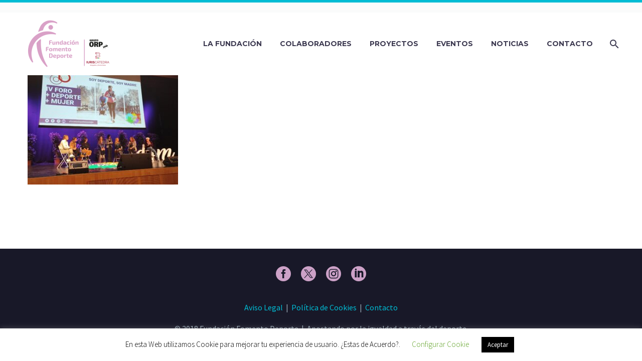

--- FILE ---
content_type: text/html; charset=UTF-8
request_url: https://fundacionfomentodeporte.com/noticias/iv-foro-deporte-mujer/attachment/whatsapp-image-2021-11-30-at-14-40-45-2/
body_size: 16075
content:
<!DOCTYPE html>
<!--[if IE 7]>
<html class="ie ie7" lang="es" xmlns:og="https://ogp.me/ns#" xmlns:fb="https://ogp.me/ns/fb#">
<![endif]-->
<!--[if IE 8]>
<html class="ie ie8" lang="es" xmlns:og="https://ogp.me/ns#" xmlns:fb="https://ogp.me/ns/fb#">
<![endif]-->
<!--[if !(IE 7) | !(IE 8) ]><!-->
<html lang="es" xmlns:og="https://ogp.me/ns#" xmlns:fb="https://ogp.me/ns/fb#">
<!--<![endif]-->
<head>
	<meta charset="UTF-8">
	<meta name="viewport" content="width=device-width, initial-scale=1.0" />
	<link rel="profile" href="https://gmpg.org/xfn/11">
	<link rel="pingback" href="https://fundacionfomentodeporte.com/xmlrpc.php">
	<meta name='robots' content='index, follow, max-image-preview:large, max-snippet:-1, max-video-preview:-1' />

	<!-- This site is optimized with the Yoast SEO plugin v25.6 - https://yoast.com/wordpress/plugins/seo/ -->
	<title>WhatsApp-Image-2021-11-30-at-14.40.45-2 - Fundación Fomento Deporte</title>
	<link rel="canonical" href="https://fundacionfomentodeporte.com/noticias/iv-foro-deporte-mujer/attachment/whatsapp-image-2021-11-30-at-14-40-45-2/" />
	<meta property="og:locale" content="es_ES" />
	<meta property="og:type" content="article" />
	<meta property="og:title" content="WhatsApp-Image-2021-11-30-at-14.40.45-2 - Fundación Fomento Deporte" />
	<meta property="og:url" content="https://fundacionfomentodeporte.com/noticias/iv-foro-deporte-mujer/attachment/whatsapp-image-2021-11-30-at-14-40-45-2/" />
	<meta property="og:site_name" content="Fundación Fomento Deporte" />
	<meta property="article:publisher" content="https://www.facebook.com/fundacionfomentodeporte" />
	<meta property="og:image" content="https://fundacionfomentodeporte.com/noticias/iv-foro-deporte-mujer/attachment/whatsapp-image-2021-11-30-at-14-40-45-2" />
	<meta property="og:image:width" content="2000" />
	<meta property="og:image:height" content="1500" />
	<meta property="og:image:type" content="image/jpeg" />
	<meta name="twitter:card" content="summary_large_image" />
	<meta name="twitter:site" content="@DeporteFomento" />
	<script type="application/ld+json" class="yoast-schema-graph">{"@context":"https://schema.org","@graph":[{"@type":"WebPage","@id":"https://fundacionfomentodeporte.com/noticias/iv-foro-deporte-mujer/attachment/whatsapp-image-2021-11-30-at-14-40-45-2/","url":"https://fundacionfomentodeporte.com/noticias/iv-foro-deporte-mujer/attachment/whatsapp-image-2021-11-30-at-14-40-45-2/","name":"WhatsApp-Image-2021-11-30-at-14.40.45-2 - Fundación Fomento Deporte","isPartOf":{"@id":"https://fundacionfomentodeporte.com/#website"},"primaryImageOfPage":{"@id":"https://fundacionfomentodeporte.com/noticias/iv-foro-deporte-mujer/attachment/whatsapp-image-2021-11-30-at-14-40-45-2/#primaryimage"},"image":{"@id":"https://fundacionfomentodeporte.com/noticias/iv-foro-deporte-mujer/attachment/whatsapp-image-2021-11-30-at-14-40-45-2/#primaryimage"},"thumbnailUrl":"https://fundacionfomentodeporte.com/wp-content/uploads/2022/02/WhatsApp-Image-2021-11-30-at-14.40.45-2.jpeg","datePublished":"2022-02-16T11:41:11+00:00","breadcrumb":{"@id":"https://fundacionfomentodeporte.com/noticias/iv-foro-deporte-mujer/attachment/whatsapp-image-2021-11-30-at-14-40-45-2/#breadcrumb"},"inLanguage":"es","potentialAction":[{"@type":"ReadAction","target":["https://fundacionfomentodeporte.com/noticias/iv-foro-deporte-mujer/attachment/whatsapp-image-2021-11-30-at-14-40-45-2/"]}]},{"@type":"ImageObject","inLanguage":"es","@id":"https://fundacionfomentodeporte.com/noticias/iv-foro-deporte-mujer/attachment/whatsapp-image-2021-11-30-at-14-40-45-2/#primaryimage","url":"https://fundacionfomentodeporte.com/wp-content/uploads/2022/02/WhatsApp-Image-2021-11-30-at-14.40.45-2.jpeg","contentUrl":"https://fundacionfomentodeporte.com/wp-content/uploads/2022/02/WhatsApp-Image-2021-11-30-at-14.40.45-2.jpeg","width":2000,"height":1500},{"@type":"BreadcrumbList","@id":"https://fundacionfomentodeporte.com/noticias/iv-foro-deporte-mujer/attachment/whatsapp-image-2021-11-30-at-14-40-45-2/#breadcrumb","itemListElement":[{"@type":"ListItem","position":1,"name":"Portada","item":"https://fundacionfomentodeporte.com/"},{"@type":"ListItem","position":2,"name":"IV Foro + Deporte + Mujer","item":"https://fundacionfomentodeporte.com/noticias/iv-foro-deporte-mujer/"},{"@type":"ListItem","position":3,"name":"WhatsApp-Image-2021-11-30-at-14.40.45-2"}]},{"@type":"WebSite","@id":"https://fundacionfomentodeporte.com/#website","url":"https://fundacionfomentodeporte.com/","name":"Fundación Fomento Deporte","description":"","publisher":{"@id":"https://fundacionfomentodeporte.com/#organization"},"potentialAction":[{"@type":"SearchAction","target":{"@type":"EntryPoint","urlTemplate":"https://fundacionfomentodeporte.com/?s={search_term_string}"},"query-input":{"@type":"PropertyValueSpecification","valueRequired":true,"valueName":"search_term_string"}}],"inLanguage":"es"},{"@type":"Organization","@id":"https://fundacionfomentodeporte.com/#organization","name":"Fundación Fomento Deporte","url":"https://fundacionfomentodeporte.com/","logo":{"@type":"ImageObject","inLanguage":"es","@id":"https://fundacionfomentodeporte.com/#/schema/logo/image/","url":"https://fundacionfomentodeporte.com/wp-content/uploads/2023/07/logo_fundacion-fomento-deporte-e1688407938768.png","contentUrl":"https://fundacionfomentodeporte.com/wp-content/uploads/2023/07/logo_fundacion-fomento-deporte-e1688407938768.png","width":500,"height":290,"caption":"Fundación Fomento Deporte"},"image":{"@id":"https://fundacionfomentodeporte.com/#/schema/logo/image/"},"sameAs":["https://www.facebook.com/fundacionfomentodeporte","https://x.com/DeporteFomento","https://www.instagram.com/fundacionfomentodeporte/","https://www.linkedin.com/company/13023219/admin/feed/posts/"]}]}</script>
	<!-- / Yoast SEO plugin. -->


<link rel='dns-prefetch' href='//fonts.googleapis.com' />
<link rel="alternate" type="application/rss+xml" title="Fundación Fomento Deporte &raquo; Feed" href="https://fundacionfomentodeporte.com/feed/" />
<link rel="alternate" type="application/rss+xml" title="Fundación Fomento Deporte &raquo; Feed de los comentarios" href="https://fundacionfomentodeporte.com/comments/feed/" />
<link rel="alternate" type="application/rss+xml" title="Fundación Fomento Deporte &raquo; Comentario WhatsApp-Image-2021-11-30-at-14.40.45-2 del feed" href="https://fundacionfomentodeporte.com/noticias/iv-foro-deporte-mujer/attachment/whatsapp-image-2021-11-30-at-14-40-45-2/feed/" />
<script type="text/javascript">
/* <![CDATA[ */
window._wpemojiSettings = {"baseUrl":"https:\/\/s.w.org\/images\/core\/emoji\/15.0.3\/72x72\/","ext":".png","svgUrl":"https:\/\/s.w.org\/images\/core\/emoji\/15.0.3\/svg\/","svgExt":".svg","source":{"concatemoji":"https:\/\/fundacionfomentodeporte.com\/wp-includes\/js\/wp-emoji-release.min.js?ver=6.6.2"}};
/*! This file is auto-generated */
!function(i,n){var o,s,e;function c(e){try{var t={supportTests:e,timestamp:(new Date).valueOf()};sessionStorage.setItem(o,JSON.stringify(t))}catch(e){}}function p(e,t,n){e.clearRect(0,0,e.canvas.width,e.canvas.height),e.fillText(t,0,0);var t=new Uint32Array(e.getImageData(0,0,e.canvas.width,e.canvas.height).data),r=(e.clearRect(0,0,e.canvas.width,e.canvas.height),e.fillText(n,0,0),new Uint32Array(e.getImageData(0,0,e.canvas.width,e.canvas.height).data));return t.every(function(e,t){return e===r[t]})}function u(e,t,n){switch(t){case"flag":return n(e,"\ud83c\udff3\ufe0f\u200d\u26a7\ufe0f","\ud83c\udff3\ufe0f\u200b\u26a7\ufe0f")?!1:!n(e,"\ud83c\uddfa\ud83c\uddf3","\ud83c\uddfa\u200b\ud83c\uddf3")&&!n(e,"\ud83c\udff4\udb40\udc67\udb40\udc62\udb40\udc65\udb40\udc6e\udb40\udc67\udb40\udc7f","\ud83c\udff4\u200b\udb40\udc67\u200b\udb40\udc62\u200b\udb40\udc65\u200b\udb40\udc6e\u200b\udb40\udc67\u200b\udb40\udc7f");case"emoji":return!n(e,"\ud83d\udc26\u200d\u2b1b","\ud83d\udc26\u200b\u2b1b")}return!1}function f(e,t,n){var r="undefined"!=typeof WorkerGlobalScope&&self instanceof WorkerGlobalScope?new OffscreenCanvas(300,150):i.createElement("canvas"),a=r.getContext("2d",{willReadFrequently:!0}),o=(a.textBaseline="top",a.font="600 32px Arial",{});return e.forEach(function(e){o[e]=t(a,e,n)}),o}function t(e){var t=i.createElement("script");t.src=e,t.defer=!0,i.head.appendChild(t)}"undefined"!=typeof Promise&&(o="wpEmojiSettingsSupports",s=["flag","emoji"],n.supports={everything:!0,everythingExceptFlag:!0},e=new Promise(function(e){i.addEventListener("DOMContentLoaded",e,{once:!0})}),new Promise(function(t){var n=function(){try{var e=JSON.parse(sessionStorage.getItem(o));if("object"==typeof e&&"number"==typeof e.timestamp&&(new Date).valueOf()<e.timestamp+604800&&"object"==typeof e.supportTests)return e.supportTests}catch(e){}return null}();if(!n){if("undefined"!=typeof Worker&&"undefined"!=typeof OffscreenCanvas&&"undefined"!=typeof URL&&URL.createObjectURL&&"undefined"!=typeof Blob)try{var e="postMessage("+f.toString()+"("+[JSON.stringify(s),u.toString(),p.toString()].join(",")+"));",r=new Blob([e],{type:"text/javascript"}),a=new Worker(URL.createObjectURL(r),{name:"wpTestEmojiSupports"});return void(a.onmessage=function(e){c(n=e.data),a.terminate(),t(n)})}catch(e){}c(n=f(s,u,p))}t(n)}).then(function(e){for(var t in e)n.supports[t]=e[t],n.supports.everything=n.supports.everything&&n.supports[t],"flag"!==t&&(n.supports.everythingExceptFlag=n.supports.everythingExceptFlag&&n.supports[t]);n.supports.everythingExceptFlag=n.supports.everythingExceptFlag&&!n.supports.flag,n.DOMReady=!1,n.readyCallback=function(){n.DOMReady=!0}}).then(function(){return e}).then(function(){var e;n.supports.everything||(n.readyCallback(),(e=n.source||{}).concatemoji?t(e.concatemoji):e.wpemoji&&e.twemoji&&(t(e.twemoji),t(e.wpemoji)))}))}((window,document),window._wpemojiSettings);
/* ]]> */
</script>
<link rel='stylesheet' id='thegem-preloader-css' href='https://fundacionfomentodeporte.com/wp-content/themes/thegem/css/thegem-preloader.css?ver=5.9.9' type='text/css' media='all' />
<style id='thegem-preloader-inline-css' type='text/css'>

		body:not(.compose-mode) .gem-icon-style-gradient span,
		body:not(.compose-mode) .gem-icon .gem-icon-half-1,
		body:not(.compose-mode) .gem-icon .gem-icon-half-2 {
			opacity: 0 !important;
			}
</style>
<link rel='stylesheet' id='thegem-reset-css' href='https://fundacionfomentodeporte.com/wp-content/themes/thegem/css/thegem-reset.css?ver=5.9.9' type='text/css' media='all' />
<link rel='stylesheet' id='thegem-grid-css' href='https://fundacionfomentodeporte.com/wp-content/themes/thegem/css/thegem-grid.css?ver=5.9.9' type='text/css' media='all' />
<link rel='stylesheet' id='thegem-header-css' href='https://fundacionfomentodeporte.com/wp-content/themes/thegem/css/thegem-header.css?ver=5.9.9' type='text/css' media='all' />
<link rel='stylesheet' id='thegem-style-css' href='https://fundacionfomentodeporte.com/wp-content/themes/thegem/style.css?ver=6.6.2' type='text/css' media='all' />
<link rel='stylesheet' id='thegem-widgets-css' href='https://fundacionfomentodeporte.com/wp-content/themes/thegem/css/thegem-widgets.css?ver=5.9.9' type='text/css' media='all' />
<link rel='stylesheet' id='thegem-new-css-css' href='https://fundacionfomentodeporte.com/wp-content/themes/thegem/css/thegem-new-css.css?ver=5.9.9' type='text/css' media='all' />
<link rel='stylesheet' id='perevazka-css-css-css' href='https://fundacionfomentodeporte.com/wp-content/themes/thegem/css/thegem-perevazka-css.css?ver=5.9.9' type='text/css' media='all' />
<link rel='stylesheet' id='thegem-google-fonts-css' href='//fonts.googleapis.com/css?family=Source+Sans+Pro%3A200%2C200italic%2C300%2C300italic%2C400%2C400italic%2C600%2C600italic%2C700%2C700italic%2C900%2C900italic%7CMontserrat%3A100%2C200%2C300%2C400%2C500%2C600%2C700%2C800%2C900%2C100italic%2C200italic%2C300italic%2C400italic%2C500italic%2C600italic%2C700italic%2C800italic%2C900italic&#038;subset=cyrillic%2Ccyrillic-ext%2Cgreek%2Cgreek-ext%2Clatin%2Clatin-ext%2Cvietnamese&#038;ver=6.6.2' type='text/css' media='all' />
<link rel='stylesheet' id='thegem-custom-css' href='https://fundacionfomentodeporte.com/wp-content/themes/thegem/css/custom-Ht7uihBh.css?ver=5.9.9' type='text/css' media='all' />
<style id='thegem-custom-inline-css' type='text/css'>
.vc_custom_1708605649014{background-color: #181828 !important;}.vc_custom_1671489537130{margin-bottom: 30px !important;}
#page-title {background-color: #6c7cd0;padding-top: 0px;padding-bottom: 20px;}#page-title h1,#page-title .title-rich-content {color: #ffffff;}.page-title-excerpt {color: #ffffff;margin-top: 18px;}#page-title .page-title-title {margin-top: 160px;}#page-title .page-title-title .styled-subtitle.light,#page-title .page-title-excerpt .styled-subtitle.light{ font-family: var(--thegem-to-light-title-font-family); font-style: normal; font-weight: normal;}#page-title .page-title-title .title-main-menu,#page-title .page-title-excerpt .title-main-menu{ font-family: var(--thegem-to-menu-font-family); font-style: var(--thegem-to-menu-font-style); font-weight: var(--thegem-to-menu-font-weight); text-transform: var(--thegem-to-menu-text-transform); font-size: var(--thegem-to-menu-font-size); line-height: var(--thegem-to-menu-line-height); letter-spacing: var(--thegem-to-menu-letter-spacing, 0);}#page-title .page-title-title .title-main-menu.light,#page-title .page-title-excerpt .title-main-menu.light{ font-family: var(--thegem-to-light-title-font-family); font-style: normal; font-weight: normal;}#page-title .page-title-title .title-body,#page-title .page-title-excerpt .title-body{ font-family: var(--thegem-to-body-font-family); font-style: var(--thegem-to-body-font-style); font-weight: var(--thegem-to-body-font-weight); text-transform: var(--thegem-to-body-text-transform, none); font-size: var(--thegem-to-body-font-size); line-height: var(--thegem-to-body-line-height); letter-spacing: var(--thegem-to-body-letter-spacing);}#page-title .page-title-title .title-body.light,#page-title .page-title-excerpt .title-body.light{ font-family: var(--thegem-to-light-title-font-family); font-style: normal; font-weight: normal;}#page-title .page-title-title .title-tiny-body,#page-title .page-title-excerpt .title-tiny-body{ font-family: var(--thegem-to-body-tiny-font-family); font-style: var(--thegem-to-body-tiny-font-style); font-weight: var(--thegem-to-body-tiny-font-weight); text-transform: var(--thegem-to-body-tiny-text-transform, none); font-size: var(--thegem-to-body-tiny-font-size); line-height: var(--thegem-to-body-tiny-line-height); letter-spacing: var(--thegem-to-body-tiny-letter-spacing);}#page-title .page-title-title .title-tiny-body.light,#page-title .page-title-excerpt .title-tiny-body.light{ font-family: var(--thegem-to-light-title-font-family); font-style: normal; font-weight: normal;}.page-title-inner,body .breadcrumbs{padding-left: 0px;padding-right: 0px;}body .page-title-block .breadcrumbs-container{	text-align: center;}.page-breadcrumbs ul li a,.page-breadcrumbs ul li:not(:last-child):after{	color: #99A9B5FF;}.page-breadcrumbs ul li{	color: #3C3950FF;}.page-breadcrumbs ul li a:hover{	color: #3C3950FF;}.block-content {padding-top: 135px;}.block-content:last-of-type {padding-bottom: 110px;}.gem-slideshow,.slideshow-preloader {}#top-area {	display: block;}.header-background:before {	opacity: 1;}.top-area-background:before {	opacity: 0.5;}@media (max-width: 991px) {#page-title {padding-top: 80px;padding-bottom: 80px;}.page-title-inner, body .breadcrumbs{padding-left: 0px;padding-right: 0px;}.page-title-excerpt {margin-top: 18px;}#page-title .page-title-title {margin-top: 0px;}.block-content {}.block-content:last-of-type {}#top-area {	display: none;}}@media (max-width: 767px) {#page-title {padding-top: 80px;padding-bottom: 80px;}.page-title-inner,body .breadcrumbs{padding-left: 0px;padding-right: 0px;}.page-title-excerpt {margin-top: 18px;}#page-title .page-title-title {margin-top: 0px;}.block-content {}.block-content:last-of-type {}#top-area {	display: none;}}
</style>
<link rel='stylesheet' id='js_composer_front-css' href='https://fundacionfomentodeporte.com/wp-content/plugins/js_composer/assets/css/js_composer.min.css?ver=8.7.2' type='text/css' media='all' />
<link rel='stylesheet' id='thegem_js_composer_front-css' href='https://fundacionfomentodeporte.com/wp-content/themes/thegem/css/thegem-js_composer_columns.css?ver=5.9.9' type='text/css' media='all' />
<link rel='stylesheet' id='thegem-additional-blog-1-css' href='https://fundacionfomentodeporte.com/wp-content/themes/thegem/css/thegem-additional-blog-1.css?ver=5.9.9' type='text/css' media='all' />
<link rel='stylesheet' id='jquery-fancybox-css' href='https://fundacionfomentodeporte.com/wp-content/themes/thegem/js/fancyBox/jquery.fancybox.min.css?ver=5.9.9' type='text/css' media='all' />
<link rel='stylesheet' id='thegem-vc_elements-css' href='https://fundacionfomentodeporte.com/wp-content/themes/thegem/css/thegem-vc_elements.css?ver=5.9.9' type='text/css' media='all' />
<style id='wp-emoji-styles-inline-css' type='text/css'>

	img.wp-smiley, img.emoji {
		display: inline !important;
		border: none !important;
		box-shadow: none !important;
		height: 1em !important;
		width: 1em !important;
		margin: 0 0.07em !important;
		vertical-align: -0.1em !important;
		background: none !important;
		padding: 0 !important;
	}
</style>
<link rel='stylesheet' id='wp-block-library-css' href='https://fundacionfomentodeporte.com/wp-includes/css/dist/block-library/style.min.css?ver=6.6.2' type='text/css' media='all' />
<link rel='stylesheet' id='wp-components-css' href='https://fundacionfomentodeporte.com/wp-includes/css/dist/components/style.min.css?ver=6.6.2' type='text/css' media='all' />
<link rel='stylesheet' id='wp-preferences-css' href='https://fundacionfomentodeporte.com/wp-includes/css/dist/preferences/style.min.css?ver=6.6.2' type='text/css' media='all' />
<link rel='stylesheet' id='wp-block-editor-css' href='https://fundacionfomentodeporte.com/wp-includes/css/dist/block-editor/style.min.css?ver=6.6.2' type='text/css' media='all' />
<link rel='stylesheet' id='wp-reusable-blocks-css' href='https://fundacionfomentodeporte.com/wp-includes/css/dist/reusable-blocks/style.min.css?ver=6.6.2' type='text/css' media='all' />
<link rel='stylesheet' id='wp-patterns-css' href='https://fundacionfomentodeporte.com/wp-includes/css/dist/patterns/style.min.css?ver=6.6.2' type='text/css' media='all' />
<link rel='stylesheet' id='wp-editor-css' href='https://fundacionfomentodeporte.com/wp-includes/css/dist/editor/style.min.css?ver=6.6.2' type='text/css' media='all' />
<link rel='stylesheet' id='block-robo-gallery-style-css-css' href='https://fundacionfomentodeporte.com/wp-content/plugins/robo-gallery/includes/extensions/block/dist/blocks.style.build.css?ver=5.1.2' type='text/css' media='all' />
<style id='classic-theme-styles-inline-css' type='text/css'>
/*! This file is auto-generated */
.wp-block-button__link{color:#fff;background-color:#32373c;border-radius:9999px;box-shadow:none;text-decoration:none;padding:calc(.667em + 2px) calc(1.333em + 2px);font-size:1.125em}.wp-block-file__button{background:#32373c;color:#fff;text-decoration:none}
</style>
<style id='global-styles-inline-css' type='text/css'>
:root{--wp--preset--aspect-ratio--square: 1;--wp--preset--aspect-ratio--4-3: 4/3;--wp--preset--aspect-ratio--3-4: 3/4;--wp--preset--aspect-ratio--3-2: 3/2;--wp--preset--aspect-ratio--2-3: 2/3;--wp--preset--aspect-ratio--16-9: 16/9;--wp--preset--aspect-ratio--9-16: 9/16;--wp--preset--color--black: #000000;--wp--preset--color--cyan-bluish-gray: #abb8c3;--wp--preset--color--white: #ffffff;--wp--preset--color--pale-pink: #f78da7;--wp--preset--color--vivid-red: #cf2e2e;--wp--preset--color--luminous-vivid-orange: #ff6900;--wp--preset--color--luminous-vivid-amber: #fcb900;--wp--preset--color--light-green-cyan: #7bdcb5;--wp--preset--color--vivid-green-cyan: #00d084;--wp--preset--color--pale-cyan-blue: #8ed1fc;--wp--preset--color--vivid-cyan-blue: #0693e3;--wp--preset--color--vivid-purple: #9b51e0;--wp--preset--gradient--vivid-cyan-blue-to-vivid-purple: linear-gradient(135deg,rgba(6,147,227,1) 0%,rgb(155,81,224) 100%);--wp--preset--gradient--light-green-cyan-to-vivid-green-cyan: linear-gradient(135deg,rgb(122,220,180) 0%,rgb(0,208,130) 100%);--wp--preset--gradient--luminous-vivid-amber-to-luminous-vivid-orange: linear-gradient(135deg,rgba(252,185,0,1) 0%,rgba(255,105,0,1) 100%);--wp--preset--gradient--luminous-vivid-orange-to-vivid-red: linear-gradient(135deg,rgba(255,105,0,1) 0%,rgb(207,46,46) 100%);--wp--preset--gradient--very-light-gray-to-cyan-bluish-gray: linear-gradient(135deg,rgb(238,238,238) 0%,rgb(169,184,195) 100%);--wp--preset--gradient--cool-to-warm-spectrum: linear-gradient(135deg,rgb(74,234,220) 0%,rgb(151,120,209) 20%,rgb(207,42,186) 40%,rgb(238,44,130) 60%,rgb(251,105,98) 80%,rgb(254,248,76) 100%);--wp--preset--gradient--blush-light-purple: linear-gradient(135deg,rgb(255,206,236) 0%,rgb(152,150,240) 100%);--wp--preset--gradient--blush-bordeaux: linear-gradient(135deg,rgb(254,205,165) 0%,rgb(254,45,45) 50%,rgb(107,0,62) 100%);--wp--preset--gradient--luminous-dusk: linear-gradient(135deg,rgb(255,203,112) 0%,rgb(199,81,192) 50%,rgb(65,88,208) 100%);--wp--preset--gradient--pale-ocean: linear-gradient(135deg,rgb(255,245,203) 0%,rgb(182,227,212) 50%,rgb(51,167,181) 100%);--wp--preset--gradient--electric-grass: linear-gradient(135deg,rgb(202,248,128) 0%,rgb(113,206,126) 100%);--wp--preset--gradient--midnight: linear-gradient(135deg,rgb(2,3,129) 0%,rgb(40,116,252) 100%);--wp--preset--font-size--small: 13px;--wp--preset--font-size--medium: 20px;--wp--preset--font-size--large: 36px;--wp--preset--font-size--x-large: 42px;--wp--preset--spacing--20: 0.44rem;--wp--preset--spacing--30: 0.67rem;--wp--preset--spacing--40: 1rem;--wp--preset--spacing--50: 1.5rem;--wp--preset--spacing--60: 2.25rem;--wp--preset--spacing--70: 3.38rem;--wp--preset--spacing--80: 5.06rem;--wp--preset--shadow--natural: 6px 6px 9px rgba(0, 0, 0, 0.2);--wp--preset--shadow--deep: 12px 12px 50px rgba(0, 0, 0, 0.4);--wp--preset--shadow--sharp: 6px 6px 0px rgba(0, 0, 0, 0.2);--wp--preset--shadow--outlined: 6px 6px 0px -3px rgba(255, 255, 255, 1), 6px 6px rgba(0, 0, 0, 1);--wp--preset--shadow--crisp: 6px 6px 0px rgba(0, 0, 0, 1);}:where(.is-layout-flex){gap: 0.5em;}:where(.is-layout-grid){gap: 0.5em;}body .is-layout-flex{display: flex;}.is-layout-flex{flex-wrap: wrap;align-items: center;}.is-layout-flex > :is(*, div){margin: 0;}body .is-layout-grid{display: grid;}.is-layout-grid > :is(*, div){margin: 0;}:where(.wp-block-columns.is-layout-flex){gap: 2em;}:where(.wp-block-columns.is-layout-grid){gap: 2em;}:where(.wp-block-post-template.is-layout-flex){gap: 1.25em;}:where(.wp-block-post-template.is-layout-grid){gap: 1.25em;}.has-black-color{color: var(--wp--preset--color--black) !important;}.has-cyan-bluish-gray-color{color: var(--wp--preset--color--cyan-bluish-gray) !important;}.has-white-color{color: var(--wp--preset--color--white) !important;}.has-pale-pink-color{color: var(--wp--preset--color--pale-pink) !important;}.has-vivid-red-color{color: var(--wp--preset--color--vivid-red) !important;}.has-luminous-vivid-orange-color{color: var(--wp--preset--color--luminous-vivid-orange) !important;}.has-luminous-vivid-amber-color{color: var(--wp--preset--color--luminous-vivid-amber) !important;}.has-light-green-cyan-color{color: var(--wp--preset--color--light-green-cyan) !important;}.has-vivid-green-cyan-color{color: var(--wp--preset--color--vivid-green-cyan) !important;}.has-pale-cyan-blue-color{color: var(--wp--preset--color--pale-cyan-blue) !important;}.has-vivid-cyan-blue-color{color: var(--wp--preset--color--vivid-cyan-blue) !important;}.has-vivid-purple-color{color: var(--wp--preset--color--vivid-purple) !important;}.has-black-background-color{background-color: var(--wp--preset--color--black) !important;}.has-cyan-bluish-gray-background-color{background-color: var(--wp--preset--color--cyan-bluish-gray) !important;}.has-white-background-color{background-color: var(--wp--preset--color--white) !important;}.has-pale-pink-background-color{background-color: var(--wp--preset--color--pale-pink) !important;}.has-vivid-red-background-color{background-color: var(--wp--preset--color--vivid-red) !important;}.has-luminous-vivid-orange-background-color{background-color: var(--wp--preset--color--luminous-vivid-orange) !important;}.has-luminous-vivid-amber-background-color{background-color: var(--wp--preset--color--luminous-vivid-amber) !important;}.has-light-green-cyan-background-color{background-color: var(--wp--preset--color--light-green-cyan) !important;}.has-vivid-green-cyan-background-color{background-color: var(--wp--preset--color--vivid-green-cyan) !important;}.has-pale-cyan-blue-background-color{background-color: var(--wp--preset--color--pale-cyan-blue) !important;}.has-vivid-cyan-blue-background-color{background-color: var(--wp--preset--color--vivid-cyan-blue) !important;}.has-vivid-purple-background-color{background-color: var(--wp--preset--color--vivid-purple) !important;}.has-black-border-color{border-color: var(--wp--preset--color--black) !important;}.has-cyan-bluish-gray-border-color{border-color: var(--wp--preset--color--cyan-bluish-gray) !important;}.has-white-border-color{border-color: var(--wp--preset--color--white) !important;}.has-pale-pink-border-color{border-color: var(--wp--preset--color--pale-pink) !important;}.has-vivid-red-border-color{border-color: var(--wp--preset--color--vivid-red) !important;}.has-luminous-vivid-orange-border-color{border-color: var(--wp--preset--color--luminous-vivid-orange) !important;}.has-luminous-vivid-amber-border-color{border-color: var(--wp--preset--color--luminous-vivid-amber) !important;}.has-light-green-cyan-border-color{border-color: var(--wp--preset--color--light-green-cyan) !important;}.has-vivid-green-cyan-border-color{border-color: var(--wp--preset--color--vivid-green-cyan) !important;}.has-pale-cyan-blue-border-color{border-color: var(--wp--preset--color--pale-cyan-blue) !important;}.has-vivid-cyan-blue-border-color{border-color: var(--wp--preset--color--vivid-cyan-blue) !important;}.has-vivid-purple-border-color{border-color: var(--wp--preset--color--vivid-purple) !important;}.has-vivid-cyan-blue-to-vivid-purple-gradient-background{background: var(--wp--preset--gradient--vivid-cyan-blue-to-vivid-purple) !important;}.has-light-green-cyan-to-vivid-green-cyan-gradient-background{background: var(--wp--preset--gradient--light-green-cyan-to-vivid-green-cyan) !important;}.has-luminous-vivid-amber-to-luminous-vivid-orange-gradient-background{background: var(--wp--preset--gradient--luminous-vivid-amber-to-luminous-vivid-orange) !important;}.has-luminous-vivid-orange-to-vivid-red-gradient-background{background: var(--wp--preset--gradient--luminous-vivid-orange-to-vivid-red) !important;}.has-very-light-gray-to-cyan-bluish-gray-gradient-background{background: var(--wp--preset--gradient--very-light-gray-to-cyan-bluish-gray) !important;}.has-cool-to-warm-spectrum-gradient-background{background: var(--wp--preset--gradient--cool-to-warm-spectrum) !important;}.has-blush-light-purple-gradient-background{background: var(--wp--preset--gradient--blush-light-purple) !important;}.has-blush-bordeaux-gradient-background{background: var(--wp--preset--gradient--blush-bordeaux) !important;}.has-luminous-dusk-gradient-background{background: var(--wp--preset--gradient--luminous-dusk) !important;}.has-pale-ocean-gradient-background{background: var(--wp--preset--gradient--pale-ocean) !important;}.has-electric-grass-gradient-background{background: var(--wp--preset--gradient--electric-grass) !important;}.has-midnight-gradient-background{background: var(--wp--preset--gradient--midnight) !important;}.has-small-font-size{font-size: var(--wp--preset--font-size--small) !important;}.has-medium-font-size{font-size: var(--wp--preset--font-size--medium) !important;}.has-large-font-size{font-size: var(--wp--preset--font-size--large) !important;}.has-x-large-font-size{font-size: var(--wp--preset--font-size--x-large) !important;}
:where(.wp-block-post-template.is-layout-flex){gap: 1.25em;}:where(.wp-block-post-template.is-layout-grid){gap: 1.25em;}
:where(.wp-block-columns.is-layout-flex){gap: 2em;}:where(.wp-block-columns.is-layout-grid){gap: 2em;}
:root :where(.wp-block-pullquote){font-size: 1.5em;line-height: 1.6;}
</style>
<link rel='stylesheet' id='contact-form-7-css' href='https://fundacionfomentodeporte.com/wp-content/plugins/contact-form-7/includes/css/styles.css?ver=6.0.6' type='text/css' media='all' />
<link rel='stylesheet' id='cookie-law-info-css' href='https://fundacionfomentodeporte.com/wp-content/plugins/cookie-law-info/legacy/public/css/cookie-law-info-public.css?ver=3.3.9.1' type='text/css' media='all' />
<link rel='stylesheet' id='cookie-law-info-gdpr-css' href='https://fundacionfomentodeporte.com/wp-content/plugins/cookie-law-info/legacy/public/css/cookie-law-info-gdpr.css?ver=3.3.9.1' type='text/css' media='all' />
<link rel='stylesheet' id='dashicons-css' href='https://fundacionfomentodeporte.com/wp-includes/css/dashicons.min.css?ver=6.6.2' type='text/css' media='all' />
<link rel='stylesheet' id='sportspress-general-css' href='//fundacionfomentodeporte.com/wp-content/plugins/sportspress/assets/css/sportspress.css?ver=2.7.26' type='text/css' media='all' />
<link rel='stylesheet' id='sportspress-icons-css' href='//fundacionfomentodeporte.com/wp-content/plugins/sportspress/assets/css/icons.css?ver=2.7.26' type='text/css' media='all' />
<link rel='stylesheet' id='sportspress-roboto-css' href='//fonts.googleapis.com/css?family=Roboto%3A400%2C500&#038;subset=cyrillic%2Ccyrillic-ext%2Cgreek%2Cgreek-ext%2Clatin-ext%2Cvietnamese&#038;ver=2.7' type='text/css' media='all' />
<link rel='stylesheet' id='sportspress-style-css' href='//fundacionfomentodeporte.com/wp-content/plugins/sportspress/assets/css/sportspress-style.css?ver=2.7' type='text/css' media='all' />
<link rel='stylesheet' id='sportspress-style-ltr-css' href='//fundacionfomentodeporte.com/wp-content/plugins/sportspress/assets/css/sportspress-style-ltr.css?ver=2.7' type='text/css' media='all' />
<link rel='stylesheet' id='uaf_client_css-css' href='https://fundacionfomentodeporte.com/wp-content/uploads/useanyfont/uaf.css?ver=1764302424' type='text/css' media='all' />
<link rel='stylesheet' id='awsm-team-css' href='https://fundacionfomentodeporte.com/wp-content/plugins/awsm-team/css/team.min.css?ver=1.3.2' type='text/css' media='all' />
<link rel='stylesheet' id='slb_core-css' href='https://fundacionfomentodeporte.com/wp-content/plugins/simple-lightbox/client/css/app.css?ver=2.9.3' type='text/css' media='all' />
<link rel='stylesheet' id='forget-about-shortcode-buttons-css' href='https://fundacionfomentodeporte.com/wp-content/plugins/forget-about-shortcode-buttons/public/css/button-styles.css?ver=2.1.3' type='text/css' media='all' />
<script type="text/javascript">function fullHeightRow() {
			var fullHeight,
				offsetTop,
				element = document.getElementsByClassName('vc_row-o-full-height')[0];
			if (element) {
				fullHeight = window.innerHeight;
				offsetTop = window.pageYOffset + element.getBoundingClientRect().top;
				if (offsetTop < fullHeight) {
					fullHeight = 100 - offsetTop / (fullHeight / 100);
					element.style.minHeight = fullHeight + 'vh'
				}
			}
		}</script><style type="text/css"></style><!--[if lt IE 9]>
<script type="text/javascript" src="https://fundacionfomentodeporte.com/wp-content/themes/thegem/js/html5.js?ver=5.9.9" id="html5-js"></script>
<![endif]-->
<script type="text/javascript" src="https://fundacionfomentodeporte.com/wp-includes/js/jquery/jquery.min.js?ver=3.7.1" id="jquery-core-js"></script>
<script type="text/javascript" src="https://fundacionfomentodeporte.com/wp-includes/js/jquery/jquery-migrate.min.js?ver=3.4.1" id="jquery-migrate-js"></script>
<script type="text/javascript" id="cookie-law-info-js-extra">
/* <![CDATA[ */
var Cli_Data = {"nn_cookie_ids":[],"cookielist":[],"non_necessary_cookies":[],"ccpaEnabled":"","ccpaRegionBased":"","ccpaBarEnabled":"","strictlyEnabled":["necessary","obligatoire"],"ccpaType":"gdpr","js_blocking":"","custom_integration":"","triggerDomRefresh":"","secure_cookies":""};
var cli_cookiebar_settings = {"animate_speed_hide":"500","animate_speed_show":"500","background":"#FFF","border":"#b1a6a6c2","border_on":"","button_1_button_colour":"#000","button_1_button_hover":"#000000","button_1_link_colour":"#fff","button_1_as_button":"1","button_1_new_win":"","button_2_button_colour":"#333","button_2_button_hover":"#292929","button_2_link_colour":"#444","button_2_as_button":"","button_2_hidebar":"1","button_3_button_colour":"#000","button_3_button_hover":"#000000","button_3_link_colour":"#fff","button_3_as_button":"1","button_3_new_win":"","button_4_button_colour":"#000","button_4_button_hover":"#000000","button_4_link_colour":"#62a329","button_4_as_button":"","button_7_button_colour":"#61a229","button_7_button_hover":"#4e8221","button_7_link_colour":"#fff","button_7_as_button":"1","button_7_new_win":"","font_family":"inherit","header_fix":"","notify_animate_hide":"1","notify_animate_show":"","notify_div_id":"#cookie-law-info-bar","notify_position_horizontal":"right","notify_position_vertical":"bottom","scroll_close":"","scroll_close_reload":"","accept_close_reload":"","reject_close_reload":"","showagain_tab":"1","showagain_background":"#fff","showagain_border":"#000","showagain_div_id":"#cookie-law-info-again","showagain_x_position":"100px","text":"#000","show_once_yn":"","show_once":"10000","logging_on":"","as_popup":"","popup_overlay":"1","bar_heading_text":"","cookie_bar_as":"banner","popup_showagain_position":"bottom-right","widget_position":"left"};
var log_object = {"ajax_url":"https:\/\/fundacionfomentodeporte.com\/wp-admin\/admin-ajax.php"};
/* ]]> */
</script>
<script type="text/javascript" src="https://fundacionfomentodeporte.com/wp-content/plugins/cookie-law-info/legacy/public/js/cookie-law-info-public.js?ver=3.3.9.1" id="cookie-law-info-js"></script>
<script type="text/javascript" id="zilla-likes-js-extra">
/* <![CDATA[ */
var zilla_likes = {"ajaxurl":"https:\/\/fundacionfomentodeporte.com\/wp-admin\/admin-ajax.php"};
/* ]]> */
</script>
<script type="text/javascript" src="https://fundacionfomentodeporte.com/wp-content/plugins/zilla-likes/scripts/zilla-likes.js?ver=6.6.2" id="zilla-likes-js"></script>
<script type="text/javascript" src="https://fundacionfomentodeporte.com/wp-content/plugins/google-analyticator/external-tracking.min.js?ver=6.5.7" id="ga-external-tracking-js"></script>
<script></script><link rel="https://api.w.org/" href="https://fundacionfomentodeporte.com/wp-json/" /><link rel="alternate" title="JSON" type="application/json" href="https://fundacionfomentodeporte.com/wp-json/wp/v2/media/25856" /><link rel="EditURI" type="application/rsd+xml" title="RSD" href="https://fundacionfomentodeporte.com/xmlrpc.php?rsd" />
<meta name="generator" content="WordPress 6.6.2" />
<meta name="generator" content="SportsPress 2.7.26" />
<link rel='shortlink' href='https://fundacionfomentodeporte.com/?p=25856' />
<link rel="alternate" title="oEmbed (JSON)" type="application/json+oembed" href="https://fundacionfomentodeporte.com/wp-json/oembed/1.0/embed?url=https%3A%2F%2Ffundacionfomentodeporte.com%2Fnoticias%2Fiv-foro-deporte-mujer%2Fattachment%2Fwhatsapp-image-2021-11-30-at-14-40-45-2%2F" />
<link rel="alternate" title="oEmbed (XML)" type="text/xml+oembed" href="https://fundacionfomentodeporte.com/wp-json/oembed/1.0/embed?url=https%3A%2F%2Ffundacionfomentodeporte.com%2Fnoticias%2Fiv-foro-deporte-mujer%2Fattachment%2Fwhatsapp-image-2021-11-30-at-14-40-45-2%2F&#038;format=xml" />
<meta name="generator" content="Powered by WPBakery Page Builder - drag and drop page builder for WordPress."/>
<link rel="icon" href="https://fundacionfomentodeporte.com/wp-content/uploads/2023/07/favicon-fundacion-fomento-deporte.png" sizes="32x32" />
<link rel="icon" href="https://fundacionfomentodeporte.com/wp-content/uploads/2023/07/favicon-fundacion-fomento-deporte.png" sizes="192x192" />
<link rel="apple-touch-icon" href="https://fundacionfomentodeporte.com/wp-content/uploads/2023/07/favicon-fundacion-fomento-deporte.png" />
<meta name="msapplication-TileImage" content="https://fundacionfomentodeporte.com/wp-content/uploads/2023/07/favicon-fundacion-fomento-deporte.png" />
<!-- Google Analytics Tracking by Google Analyticator 6.5.7 -->
<script type="text/javascript">
    var analyticsFileTypes = [];
    var analyticsSnippet = 'disabled';
    var analyticsEventTracking = 'enabled';
</script>
<script type="text/javascript">
	(function(i,s,o,g,r,a,m){i['GoogleAnalyticsObject']=r;i[r]=i[r]||function(){
	(i[r].q=i[r].q||[]).push(arguments)},i[r].l=1*new Date();a=s.createElement(o),
	m=s.getElementsByTagName(o)[0];a.async=1;a.src=g;m.parentNode.insertBefore(a,m)
	})(window,document,'script','//www.google-analytics.com/analytics.js','ga');
	ga('create', 'UA-57696187-2', 'auto');
 
	ga('send', 'pageview');
</script>
<script>if(document.querySelector('[data-type="vc_custom-css"]')) {document.head.appendChild(document.querySelector('[data-type="vc_custom-css"]'));}</script>		<style type="text/css" id="wp-custom-css">
			img.vc_single_image-img.attachment-large {
    display: none;
}
.gem-media-grid .vc_gitem-post-data-source-post_title a {
  font-size: 15px;
  line-height: 25px;
	letter-spacing: 0.05em;}

.post-author-block {
    display: none;
}

footer#footer-nav {
    display: none;
}


element.style {
    color: #cca1c7;
}
a.socials-item {
    padding: 0px;
}

.blog-post-image.centered-box {
    display: none;
}		</style>
		<noscript><style> .wpb_animate_when_almost_visible { opacity: 1; }</style></noscript>
	</head>


<body data-rsssl=1 class="attachment attachment-template-default single single-attachment postid-25856 attachmentid-25856 attachment-jpeg wpb-js-composer js-comp-ver-8.7.2 vc_responsive">

	<script type="text/javascript">
		var gemSettings = {"isTouch":"","forcedLasyDisabled":"","tabletPortrait":"1","tabletLandscape":"","topAreaMobileDisable":"","parallaxDisabled":"","fillTopArea":"","themePath":"https:\/\/fundacionfomentodeporte.com\/wp-content\/themes\/thegem","rootUrl":"https:\/\/fundacionfomentodeporte.com","mobileEffectsEnabled":"","isRTL":""};
		(function() {
    function isTouchDevice() {
        return (('ontouchstart' in window) ||
            (navigator.MaxTouchPoints > 0) ||
            (navigator.msMaxTouchPoints > 0));
    }

    window.gemSettings.isTouch = isTouchDevice();

    function userAgentDetection() {
        var ua = navigator.userAgent.toLowerCase(),
        platform = navigator.platform.toLowerCase(),
        UA = ua.match(/(opera|ie|firefox|chrome|version)[\s\/:]([\w\d\.]+)?.*?(safari|version[\s\/:]([\w\d\.]+)|$)/) || [null, 'unknown', 0],
        mode = UA[1] == 'ie' && document.documentMode;

        window.gemBrowser = {
            name: (UA[1] == 'version') ? UA[3] : UA[1],
            version: UA[2],
            platform: {
                name: ua.match(/ip(?:ad|od|hone)/) ? 'ios' : (ua.match(/(?:webos|android)/) || platform.match(/mac|win|linux/) || ['other'])[0]
                }
        };
            }

    window.updateGemClientSize = function() {
        if (window.gemOptions == null || window.gemOptions == undefined) {
            window.gemOptions = {
                first: false,
                clientWidth: 0,
                clientHeight: 0,
                innerWidth: -1
            };
        }

        window.gemOptions.clientWidth = window.innerWidth || document.documentElement.clientWidth;
        if (document.body != null && !window.gemOptions.clientWidth) {
            window.gemOptions.clientWidth = document.body.clientWidth;
        }

        window.gemOptions.clientHeight = window.innerHeight || document.documentElement.clientHeight;
        if (document.body != null && !window.gemOptions.clientHeight) {
            window.gemOptions.clientHeight = document.body.clientHeight;
        }
    };

    window.updateGemInnerSize = function(width) {
        window.gemOptions.innerWidth = width != undefined ? width : (document.body != null ? document.body.clientWidth : 0);
    };

    userAgentDetection();
    window.updateGemClientSize(true);

    window.gemSettings.lasyDisabled = window.gemSettings.forcedLasyDisabled || (!window.gemSettings.mobileEffectsEnabled && (window.gemSettings.isTouch || window.gemOptions.clientWidth <= 800));
})();
		(function() {
    if (window.gemBrowser.name == 'safari') {
        try {
            var safariVersion = parseInt(window.gemBrowser.version);
        } catch(e) {
            var safariVersion = 0;
        }
        if (safariVersion >= 9) {
            window.gemSettings.parallaxDisabled = true;
            window.gemSettings.fillTopArea = true;
        }
    }
})();
		(function() {
    var fullwithData = {
        page: null,
        pageWidth: 0,
        pageOffset: {},
        fixVcRow: true,
        pagePaddingLeft: 0
    };

    function updateFullwidthData() {
        fullwithData.pageOffset = fullwithData.page.getBoundingClientRect();
        fullwithData.pageWidth = parseFloat(fullwithData.pageOffset.width);
        fullwithData.pagePaddingLeft = 0;

        if (fullwithData.page.className.indexOf('vertical-header') != -1) {
            fullwithData.pagePaddingLeft = 45;
            if (fullwithData.pageWidth >= 1600) {
                fullwithData.pagePaddingLeft = 360;
            }
            if (fullwithData.pageWidth < 980) {
                fullwithData.pagePaddingLeft = 0;
            }
        }
    }

    function gem_fix_fullwidth_position(element) {
        if (element == null) {
            return false;
        }

        if (fullwithData.page == null) {
            fullwithData.page = document.getElementById('page');
            updateFullwidthData();
        }

        /*if (fullwithData.pageWidth < 1170) {
            return false;
        }*/

        if (!fullwithData.fixVcRow) {
            return false;
        }

        if (element.previousElementSibling != null && element.previousElementSibling != undefined && element.previousElementSibling.className.indexOf('fullwidth-block') == -1) {
            var elementParentViewportOffset = element.previousElementSibling.getBoundingClientRect();
        } else {
            var elementParentViewportOffset = element.parentNode.getBoundingClientRect();
        }

        /*if (elementParentViewportOffset.top > window.gemOptions.clientHeight) {
            fullwithData.fixVcRow = false;
            return false;
        }*/

        if (element.className.indexOf('vc_row') != -1) {
            var elementMarginLeft = -21;
            var elementMarginRight = -21;
        } else {
            var elementMarginLeft = 0;
            var elementMarginRight = 0;
        }

        var offset = parseInt(fullwithData.pageOffset.left + 0.5) - parseInt((elementParentViewportOffset.left < 0 ? 0 : elementParentViewportOffset.left) + 0.5) - elementMarginLeft + fullwithData.pagePaddingLeft;
        var offsetKey = window.gemSettings.isRTL ? 'right' : 'left';

        element.style.position = 'relative';
        element.style[offsetKey] = offset + 'px';
        element.style.width = fullwithData.pageWidth - fullwithData.pagePaddingLeft + 'px';

        if (element.className.indexOf('vc_row') == -1) {
            element.setAttribute('data-fullwidth-updated', 1);
        }

        if (element.className.indexOf('vc_row') != -1 && element.className.indexOf('vc_section') == -1 && !element.hasAttribute('data-vc-stretch-content')) {
            var el_full = element.parentNode.querySelector('.vc_row-full-width-before');
            var padding = -1 * offset;
            0 > padding && (padding = 0);
            var paddingRight = fullwithData.pageWidth - padding - el_full.offsetWidth + elementMarginLeft + elementMarginRight;
            0 > paddingRight && (paddingRight = 0);
            element.style.paddingLeft = padding + 'px';
            element.style.paddingRight = paddingRight + 'px';
        }
    }

    window.gem_fix_fullwidth_position = gem_fix_fullwidth_position;

    document.addEventListener('DOMContentLoaded', function() {
        var classes = [];

        if (window.gemSettings.isTouch) {
            document.body.classList.add('thegem-touch');
        }

        if (window.gemSettings.lasyDisabled && !window.gemSettings.forcedLasyDisabled) {
            document.body.classList.add('thegem-effects-disabled');
        }
    });

    if (window.gemSettings.parallaxDisabled) {
        var head  = document.getElementsByTagName('head')[0],
            link  = document.createElement('style');
        link.rel  = 'stylesheet';
        link.type = 'text/css';
        link.innerHTML = ".fullwidth-block.fullwidth-block-parallax-fixed .fullwidth-block-background { background-attachment: scroll !important; }";
        head.appendChild(link);
    }
})();

(function() {
    setTimeout(function() {
        var preloader = document.getElementById('page-preloader');
        if (preloader != null && preloader != undefined) {
            preloader.className += ' preloader-loaded';
        }
    }, window.pagePreloaderHideTime || 1000);
})();
	</script>
	


<div id="page" class="layout-fullwidth header-style-3">

			<a href="#page" class="scroll-top-button">Scroll Top</a>
	
	
		
		<div id="site-header-wrapper"  class="site-header-wrapper-transparent  " >
			
			
			<header id="site-header" class="site-header animated-header mobile-menu-layout-default" role="banner">
													<div class="top-area-background">
						<div id="top-area" class="top-area top-area-style-default top-area-alignment-left">
	<div class="container">
		<div class="top-area-items inline-inside">
											</div>
	</div>
</div>
					</div>
				
				<div class="header-background">
					<div class="container">
						<div class="header-main logo-position-left header-layout-default header-style-3">
																							<div class="site-title">
											<div class="site-logo" style="width:164px;">
			<a href="https://fundacionfomentodeporte.com/" rel="home">
									<span class="logo"><img src="https://fundacionfomentodeporte.com/wp-content/uploads/thegem-logos/logo_ac9f753e66b7999a970adb507a14497c_1x.png" srcset="https://fundacionfomentodeporte.com/wp-content/uploads/thegem-logos/logo_ac9f753e66b7999a970adb507a14497c_1x.png 1x,https://fundacionfomentodeporte.com/wp-content/uploads/thegem-logos/logo_ac9f753e66b7999a970adb507a14497c_2x.png 2x,https://fundacionfomentodeporte.com/wp-content/uploads/thegem-logos/logo_ac9f753e66b7999a970adb507a14497c_3x.png 3x" alt="Fundación Fomento Deporte" style="width:164px;" class="tgp-exclude default"/><img src="https://fundacionfomentodeporte.com/wp-content/uploads/thegem-logos/logo_1d94638503554793698807e5a657ec07_1x.png" srcset="https://fundacionfomentodeporte.com/wp-content/uploads/thegem-logos/logo_1d94638503554793698807e5a657ec07_1x.png 1x,https://fundacionfomentodeporte.com/wp-content/uploads/thegem-logos/logo_1d94638503554793698807e5a657ec07_2x.png 2x,https://fundacionfomentodeporte.com/wp-content/uploads/thegem-logos/logo_1d94638503554793698807e5a657ec07_3x.png 3x" alt="Fundación Fomento Deporte" style="width:132px;" class="tgp-exclude small"/></span>
							</a>
		</div>
										</div>
																											<nav id="primary-navigation" class="site-navigation primary-navigation" role="navigation">
											<button class="menu-toggle dl-trigger">Primary Menu<span class="menu-line-1"></span><span class="menu-line-2"></span><span class="menu-line-3"></span></button>																							<ul id="primary-menu" class="nav-menu styled no-responsive dl-menu"><li id="menu-item-26493" class="menu-item menu-item-type-post_type menu-item-object-page menu-item-26493 megamenu-first-element"><a href="https://fundacionfomentodeporte.com/la-fundacion/">La Fundación</a></li>
<li id="menu-item-26494" class="menu-item menu-item-type-post_type menu-item-object-page menu-item-has-children menu-item-parent menu-item-26494 megamenu-first-element"><a href="https://fundacionfomentodeporte.com/colaboradores/">Colaboradores</a><span class="menu-item-parent-toggle"></span>
<ul class="sub-menu styled dl-submenu">
	<li id="menu-item-26496" class="menu-item menu-item-type-post_type menu-item-object-page menu-item-26496 megamenu-first-element"><a href="https://fundacionfomentodeporte.com/colaboradores/">Entidades</a></li>
	<li id="menu-item-26495" class="menu-item menu-item-type-post_type menu-item-object-page menu-item-26495 megamenu-first-element"><a href="https://fundacionfomentodeporte.com/empresas/">Empresas</a></li>
</ul>
</li>
<li id="menu-item-26497" class="menu-item menu-item-type-post_type menu-item-object-page menu-item-has-children menu-item-parent menu-item-26497 megamenu-first-element"><a href="https://fundacionfomentodeporte.com/proyectos/">Proyectos</a><span class="menu-item-parent-toggle"></span>
<ul class="sub-menu styled dl-submenu">
	<li id="menu-item-27612" class="menu-item menu-item-type-post_type menu-item-object-page menu-item-27612 megamenu-first-element"><a href="https://fundacionfomentodeporte.com/proyectos/">Proyectos/Colaboraciones</a></li>
	<li id="menu-item-27613" class="menu-item menu-item-type-post_type menu-item-object-page menu-item-27613 megamenu-first-element"><a href="https://fundacionfomentodeporte.com/proyectos/programa-de-colaboracion-con-clubes/">Programa de colaboración con clubes</a></li>
</ul>
</li>
<li id="menu-item-26498" class="menu-item menu-item-type-custom menu-item-object-custom menu-item-has-children menu-item-parent menu-item-26498 megamenu-first-element"><a href="#">Eventos</a><span class="menu-item-parent-toggle"></span>
<ul class="sub-menu styled dl-submenu">
	<li id="menu-item-26501" class="menu-item menu-item-type-post_type menu-item-object-post menu-item-26501 megamenu-first-element"><a href="https://fundacionfomentodeporte.com/noticias/daniel-pastor-y-sebastian-rodriguez-ganan-el-iii-torneo-de-padel-fundacion-fomento-deporte/">III Torneo de Pádel FFD</a></li>
	<li id="menu-item-26499" class="menu-item menu-item-type-post_type menu-item-object-page menu-item-26499 megamenu-first-element"><a href="https://fundacionfomentodeporte.com/iitorneopadel/">II Torneo Padel</a></li>
	<li id="menu-item-26500" class="menu-item menu-item-type-post_type menu-item-object-page menu-item-26500 megamenu-first-element"><a href="https://fundacionfomentodeporte.com/i-liga-padel/">I Liga Padel</a></li>
</ul>
</li>
<li id="menu-item-26502" class="menu-item menu-item-type-post_type menu-item-object-page menu-item-26502 megamenu-first-element"><a href="https://fundacionfomentodeporte.com/novedades-fundacion/">Noticias</a></li>
<li id="menu-item-26503" class="menu-item menu-item-type-post_type menu-item-object-page menu-item-26503 megamenu-first-element"><a href="https://fundacionfomentodeporte.com/contacto/">Contacto</a></li>
<li class="menu-item menu-item-search "><a href="#"></a><div class="minisearch "><form role="search" id="searchform" class="sf" action="https://fundacionfomentodeporte.com/" method="GET"><input id="searchform-input" class="sf-input" type="text" placeholder="Search..." name="s"><span class="sf-submit-icon"></span><input id="searchform-submit" class="sf-submit" type="submit" value="s"></form></div></li></ul>																																</nav>
																														</div>
					</div>
				</div>
			</header><!-- #site-header -->
								</div><!-- #site-header-wrapper -->
	
	
	<div id="main" class="site-main page__top-shadow visible">

<div id="main-content" class="main-content">

<div class="block-content">
	<div class="container">
<article id="post-25856" class="post-25856 attachment type-attachment status-inherit">
	<div class="row">
		<div class="item-post">
						<div class="post-text col-md-12">
				<header class="entry-header">
					
					<div class="entry-meta">
						
												
					</div>
					<!-- .entry-meta -->
				</header>
				<!-- .entry-header -->

									<div class="entry-content">
						<p class="attachment"><a href="https://fundacionfomentodeporte.com/wp-content/uploads/2022/02/WhatsApp-Image-2021-11-30-at-14.40.45-2.jpeg" data-slb-active="1" data-slb-asset="194769857" data-slb-internal="0" data-slb-group="25856"><img width="300" height="225" src="https://fundacionfomentodeporte.com/wp-content/uploads/2022/02/WhatsApp-Image-2021-11-30-at-14.40.45-2-300x225.jpeg" class="attachment-medium size-medium" alt="" srcset="https://fundacionfomentodeporte.com/wp-content/uploads/2022/02/WhatsApp-Image-2021-11-30-at-14.40.45-2-300x225.jpeg 300w, https://fundacionfomentodeporte.com/wp-content/uploads/2022/02/WhatsApp-Image-2021-11-30-at-14.40.45-2-1024x768.jpeg 1024w, https://fundacionfomentodeporte.com/wp-content/uploads/2022/02/WhatsApp-Image-2021-11-30-at-14.40.45-2-768x576.jpeg 768w, https://fundacionfomentodeporte.com/wp-content/uploads/2022/02/WhatsApp-Image-2021-11-30-at-14.40.45-2-1536x1152.jpeg 1536w, https://fundacionfomentodeporte.com/wp-content/uploads/2022/02/WhatsApp-Image-2021-11-30-at-14.40.45-2-128x96.jpeg 128w, https://fundacionfomentodeporte.com/wp-content/uploads/2022/02/WhatsApp-Image-2021-11-30-at-14.40.45-2-32x24.jpeg 32w, https://fundacionfomentodeporte.com/wp-content/uploads/2022/02/WhatsApp-Image-2021-11-30-at-14.40.45-2.jpeg 2000w" sizes="(max-width: 300px) 100vw, 300px" /></a></p>
					</div><!-- .entry-content -->
							</div>
		</div>
	</div>
</article><!-- #post-## -->
	</div>
</div>

</div><!-- #main-content -->


		</div><!-- #main -->
		<div id="lazy-loading-point"></div>

												<footer class="custom-footer">
													<div class="container"><div class="wpb-content-wrapper"><section id="vc_section-69785c36deba2" data-vc-full-width="true" data-vc-full-width-init="false" class="vc_section vc_custom_1708605649014 vc_section-has-fill"><script type="text/javascript">if (typeof(gem_fix_fullwidth_position) == "function") { gem_fix_fullwidth_position(document.getElementById("vc_section-69785c36deba2")); }</script><div id="vc_row-69785c36e72a4" class="vc_row wpb_row vc_row-fluid vc_custom_1671489537130 thegem-custom-69785c36e7293296"><div class="wpb_column vc_column_container vc_col-sm-12 thegem-custom-69785c36eb0f996" ><div class="vc_column-inner thegem-custom-inner-69785c36eb0fc "><div class="wpb_wrapper thegem-custom-69785c36eb0f996"><div class="socials socials-list socials-colored-hover socials-rounded socials-alignment-center"><a class="socials-item" target="_blank" href="https://www.facebook.com/fundacionfomentodeporte" style="color: #cca1c7;"><i class="socials-item-icon facebook" style="font-size: 30px"></i></a><a class="socials-item" target="_blank" href="https://twitter.com/DeporteFomento" style="color: #cca1c7;"><i class="socials-item-icon twitter" style="font-size: 30px"></i></a><a class="socials-item" target="_blank" href="https://www.instagram.com/fundacionfomentodeporte/" style="color: #cca1c7;"><i class="socials-item-icon instagram" style="font-size: 30px"></i></a><a class="socials-item" target="_blank" href="https://www.linkedin.com/company/13023219/admin/" style="color: #cca1c7;"><i class="socials-item-icon linkedin" style="font-size: 30px"></i></a></div></div></div></div></div><div id="vc_row-69785c36eb4e4" class="vc_row wpb_row vc_row-fluid thegem-custom-69785c36eb4da2166"><div class="wpb_column vc_column_container vc_col-sm-12 thegem-custom-69785c36eb73f9128" ><div class="vc_column-inner thegem-custom-inner-69785c36eb740 "><div class="wpb_wrapper thegem-custom-69785c36eb73f9128">
	
		<div class="wpb_text_column wpb_content_element  thegem-vc-text thegem-custom-69785c36eb8f25062"  >
			<div class="wpb_wrapper">
				<p style="text-align: center;"><a href="https://fundacionfomentodeporte.com/aviso-legal/">Aviso Legal</a>  |  <a href="https://fundacionfomentodeporte.com/politica-de-cookies/">Política de Cookies</a>  |  <a href="https://fundacionfomentodeporte.com/contacto/">Contacto</a></p>

			</div>
			<style>@media screen and (max-width: 1023px) {.thegem-vc-text.thegem-custom-69785c36eb8f25062{display: block!important;}}@media screen and (max-width: 767px) {.thegem-vc-text.thegem-custom-69785c36eb8f25062{display: block!important;}}@media screen and (max-width: 1023px) {.thegem-vc-text.thegem-custom-69785c36eb8f25062{position: relative !important;}}@media screen and (max-width: 767px) {.thegem-vc-text.thegem-custom-69785c36eb8f25062{position: relative !important;}}</style>
		</div>
	
<div class="vc_row wpb_row vc_inner vc_row-fluid thegem-custom-69785c36f1e553830 custom-inner-column-69785c36f1e5f" ><div class="wpb_column vc_column_container vc_col-sm-12 thegem-custom-69785c37002118320"><div class="vc_column-inner thegem-custom-inner-69785c3700213 "><div class="wpb_wrapper thegem-custom-69785c37002118320">
	
		<div class="wpb_text_column wpb_content_element  thegem-vc-text thegem-custom-69785c370038b8761"  >
			<div class="wpb_wrapper">
				<p style="text-align: center;">© 2018 Fundación Fomento Deporte  |  Apostando por la igualdad a través del deporte.</p>

			</div>
			<style>@media screen and (max-width: 1023px) {.thegem-vc-text.thegem-custom-69785c370038b8761{display: block!important;}}@media screen and (max-width: 767px) {.thegem-vc-text.thegem-custom-69785c370038b8761{display: block!important;}}@media screen and (max-width: 1023px) {.thegem-vc-text.thegem-custom-69785c370038b8761{position: relative !important;}}@media screen and (max-width: 767px) {.thegem-vc-text.thegem-custom-69785c370038b8761{position: relative !important;}}</style>
		</div>
	
</div></div></div></div></div></div></div></div></section><div class="vc_row-full-width vc_clearfix"></div>
</div></div>
										</footer>
						
			
			<footer id="footer-nav" class="site-footer">
				<div class="container"><div class="row">

					<div class="col-md-3 col-md-push-9">
													<div id="footer-socials"><div class="socials inline-inside socials-colored">
																														<a href="https://www.facebook.com/fundacionfomentodeporte/" target="_blank" title="Facebook" class="socials-item"><i class="socials-item-icon facebook"></i></a>
																																								<a href="https://www.linkedin.com/company/fomentodeporte" target="_blank" title="LinkedIn" class="socials-item"><i class="socials-item-icon linkedin"></i></a>
																																								<a href="https://twitter.com/DeporteFomento" target="_blank" title="Twitter" class="socials-item"><i class="socials-item-icon twitter"></i></a>
																																																																																																																																																																																																																																																																																																																																																																																																																																																																																																																																																																																																																																																																																																																																															</div></div><!-- #footer-socials -->
											</div>

					<div class="col-md-6">
												<nav id="footer-navigation" class="site-navigation footer-navigation centered-box" role="navigation">
													</nav>
											</div>

					<div class="col-md-3 col-md-pull-9"><div class="footer-site-info"></div></div>

				</div></div>
			</footer><!-- #footer-nav -->
						
			</div><!-- #page -->

	
	<!--googleoff: all--><div id="cookie-law-info-bar" data-nosnippet="true"><span>En esta Web utilizamos Cookie para mejorar tu experiencia de usuario. ¿Estas de Acuerdo?.  <a role='button' class="cli_settings_button" style="margin:5px 20px 5px 20px">Configurar Cookie</a><a role='button' data-cli_action="accept" id="cookie_action_close_header" class="medium cli-plugin-button cli-plugin-main-button cookie_action_close_header cli_action_button wt-cli-accept-btn" style="margin:5px">Aceptar</a></span></div><div id="cookie-law-info-again" data-nosnippet="true"><span id="cookie_hdr_showagain">Privacy &amp; Cookies Policy</span></div><div class="cli-modal" data-nosnippet="true" id="cliSettingsPopup" tabindex="-1" role="dialog" aria-labelledby="cliSettingsPopup" aria-hidden="true">
  <div class="cli-modal-dialog" role="document">
	<div class="cli-modal-content cli-bar-popup">
		  <button type="button" class="cli-modal-close" id="cliModalClose">
			<svg class="" viewBox="0 0 24 24"><path d="M19 6.41l-1.41-1.41-5.59 5.59-5.59-5.59-1.41 1.41 5.59 5.59-5.59 5.59 1.41 1.41 5.59-5.59 5.59 5.59 1.41-1.41-5.59-5.59z"></path><path d="M0 0h24v24h-24z" fill="none"></path></svg>
			<span class="wt-cli-sr-only">Cerrar</span>
		  </button>
		  <div class="cli-modal-body">
			<div class="cli-container-fluid cli-tab-container">
	<div class="cli-row">
		<div class="cli-col-12 cli-align-items-stretch cli-px-0">
			<div class="cli-privacy-overview">
				<h4>Privacy Overview</h4>				<div class="cli-privacy-content">
					<div class="cli-privacy-content-text">This website uses cookies to improve your experience while you navigate through the website. Out of these cookies, the cookies that are categorized as necessary are stored on your browser as they are as essential for the working of basic functionalities of the website. We also use third-party cookies that help us analyze and understand how you use this website. These cookies will be stored in your browser only with your consent. You also have the option to opt-out of these cookies. But opting out of some of these cookies may have an effect on your browsing experience.</div>
				</div>
				<a class="cli-privacy-readmore" aria-label="Mostrar más" role="button" data-readmore-text="Mostrar más" data-readless-text="Mostrar menos"></a>			</div>
		</div>
		<div class="cli-col-12 cli-align-items-stretch cli-px-0 cli-tab-section-container">
												<div class="cli-tab-section">
						<div class="cli-tab-header">
							<a role="button" tabindex="0" class="cli-nav-link cli-settings-mobile" data-target="necessary" data-toggle="cli-toggle-tab">
								Necessary							</a>
															<div class="wt-cli-necessary-checkbox">
									<input type="checkbox" class="cli-user-preference-checkbox"  id="wt-cli-checkbox-necessary" data-id="checkbox-necessary" checked="checked"  />
									<label class="form-check-label" for="wt-cli-checkbox-necessary">Necessary</label>
								</div>
								<span class="cli-necessary-caption">Siempre activado</span>
													</div>
						<div class="cli-tab-content">
							<div class="cli-tab-pane cli-fade" data-id="necessary">
								<div class="wt-cli-cookie-description">
									
Las cookies necesarias son esenciales para garantizar que el sitio web funcione correctamente. Esta sección solo incluye cookies que garantizan que el sitio web tenga capacidades básicas y características de seguridad. Estas cookies no almacenan ninguna información personal.								</div>
							</div>
						</div>
					</div>
																		</div>
	</div>
</div>
		  </div>
		  <div class="cli-modal-footer">
			<div class="wt-cli-element cli-container-fluid cli-tab-container">
				<div class="cli-row">
					<div class="cli-col-12 cli-align-items-stretch cli-px-0">
						<div class="cli-tab-footer wt-cli-privacy-overview-actions">
						
															<a id="wt-cli-privacy-save-btn" role="button" tabindex="0" data-cli-action="accept" class="wt-cli-privacy-btn cli_setting_save_button wt-cli-privacy-accept-btn cli-btn">GUARDAR Y ACEPTAR</a>
													</div>
						
					</div>
				</div>
			</div>
		</div>
	</div>
  </div>
</div>
<div class="cli-modal-backdrop cli-fade cli-settings-overlay"></div>
<div class="cli-modal-backdrop cli-fade cli-popupbar-overlay"></div>
<!--googleon: all--><script type="text/html" id="wpb-modifications"> window.wpbCustomElement = 1; </script><script type="text/javascript" src="https://fundacionfomentodeporte.com/wp-includes/js/comment-reply.min.js?ver=6.6.2" id="comment-reply-js" async="async" data-wp-strategy="async"></script>
<script type="text/javascript" src="https://fundacionfomentodeporte.com/wp-content/themes/thegem/js/thegem-form-elements.js?ver=5.9.9" id="thegem-form-elements-js"></script>
<script type="text/javascript" src="https://fundacionfomentodeporte.com/wp-content/themes/thegem/js/jquery.easing.js?ver=5.9.9" id="jquery-easing-js"></script>
<script type="text/javascript" src="https://fundacionfomentodeporte.com/wp-content/themes/thegem/js/jquery.dlmenu.js?ver=5.9.9" id="jquery-dlmenu-js"></script>
<script type="text/javascript" id="thegem-menu-init-script-js-extra">
/* <![CDATA[ */
var thegem_dlmenu_settings = {"ajax_url":"https:\/\/fundacionfomentodeporte.com\/wp-admin\/admin-ajax.php","backLabel":"Atr\u00e1s","showCurrentLabel":"Muestra esta p\u00e1gina"};
/* ]]> */
</script>
<script type="text/javascript" src="https://fundacionfomentodeporte.com/wp-content/themes/thegem/js/thegem-menu_init.js?ver=5.9.9" id="thegem-menu-init-script-js"></script>
<script type="text/javascript" src="https://fundacionfomentodeporte.com/wp-content/themes/thegem/js/thegem-header.js?ver=5.9.9" id="thegem-header-js"></script>
<script type="text/javascript" id="thegem-scripts-js-extra">
/* <![CDATA[ */
var thegem_scripts_data = {"ajax_url":"https:\/\/fundacionfomentodeporte.com\/wp-admin\/admin-ajax.php","ajax_nonce":"e4e10a4693"};
/* ]]> */
</script>
<script type="text/javascript" src="https://fundacionfomentodeporte.com/wp-content/themes/thegem/js/functions.js?ver=5.9.9" id="thegem-scripts-js"></script>
<script type="text/javascript" src="https://fundacionfomentodeporte.com/wp-content/themes/thegem/js/fancyBox/jquery.mousewheel.pack.js?ver=5.9.9" id="jquery-mousewheel-js"></script>
<script type="text/javascript" src="https://fundacionfomentodeporte.com/wp-content/themes/thegem/js/fancyBox/jquery.fancybox.min.js?ver=5.9.9" id="jquery-fancybox-js"></script>
<script type="text/javascript" src="https://fundacionfomentodeporte.com/wp-content/themes/thegem/js/fancyBox/jquery.fancybox-init.js?ver=5.9.9" id="fancybox-init-script-js"></script>
<script type="text/javascript" src="https://fundacionfomentodeporte.com/wp-includes/js/dist/hooks.min.js?ver=2810c76e705dd1a53b18" id="wp-hooks-js"></script>
<script type="text/javascript" src="https://fundacionfomentodeporte.com/wp-includes/js/dist/i18n.min.js?ver=5e580eb46a90c2b997e6" id="wp-i18n-js"></script>
<script type="text/javascript" id="wp-i18n-js-after">
/* <![CDATA[ */
wp.i18n.setLocaleData( { 'text direction\u0004ltr': [ 'ltr' ] } );
/* ]]> */
</script>
<script type="text/javascript" src="https://fundacionfomentodeporte.com/wp-content/plugins/contact-form-7/includes/swv/js/index.js?ver=6.0.6" id="swv-js"></script>
<script type="text/javascript" id="contact-form-7-js-translations">
/* <![CDATA[ */
( function( domain, translations ) {
	var localeData = translations.locale_data[ domain ] || translations.locale_data.messages;
	localeData[""].domain = domain;
	wp.i18n.setLocaleData( localeData, domain );
} )( "contact-form-7", {"translation-revision-date":"2025-04-10 13:48:55+0000","generator":"GlotPress\/4.0.1","domain":"messages","locale_data":{"messages":{"":{"domain":"messages","plural-forms":"nplurals=2; plural=n != 1;","lang":"es"},"This contact form is placed in the wrong place.":["Este formulario de contacto est\u00e1 situado en el lugar incorrecto."],"Error:":["Error:"]}},"comment":{"reference":"includes\/js\/index.js"}} );
/* ]]> */
</script>
<script type="text/javascript" id="contact-form-7-js-before">
/* <![CDATA[ */
var wpcf7 = {
    "api": {
        "root": "https:\/\/fundacionfomentodeporte.com\/wp-json\/",
        "namespace": "contact-form-7\/v1"
    }
};
/* ]]> */
</script>
<script type="text/javascript" src="https://fundacionfomentodeporte.com/wp-content/plugins/contact-form-7/includes/js/index.js?ver=6.0.6" id="contact-form-7-js"></script>
<script type="text/javascript" src="https://fundacionfomentodeporte.com/wp-content/plugins/sportspress/assets/js/jquery.dataTables.min.js?ver=1.10.4" id="jquery-datatables-js"></script>
<script type="text/javascript" id="sportspress-js-extra">
/* <![CDATA[ */
var localized_strings = {"days":"d\u00edas","hrs":"horas","mins":"minutos","secs":"segundos","previous":"Anterior","next":"Siguiente"};
/* ]]> */
</script>
<script type="text/javascript" src="https://fundacionfomentodeporte.com/wp-content/plugins/sportspress/assets/js/sportspress.js?ver=2.7.26" id="sportspress-js"></script>
<script type="text/javascript" src="https://fundacionfomentodeporte.com/wp-content/plugins/awsm-team/js/team.min.js?ver=1.3.2" id="awsm-team-js"></script>
<script type="text/javascript" src="https://fundacionfomentodeporte.com/wp-content/plugins/js_composer/assets/js/dist/js_composer_front.min.js?ver=8.7.2" id="wpb_composer_front_js-js"></script>
<script type="text/javascript" src="https://fundacionfomentodeporte.com/wp-content/plugins/simple-lightbox/client/js/prod/lib.core.js?ver=2.9.3" id="slb_core-js"></script>
<script type="text/javascript" src="https://fundacionfomentodeporte.com/wp-content/plugins/simple-lightbox/client/js/prod/lib.view.js?ver=2.9.3" id="slb_view-js"></script>
<script type="text/javascript" src="https://fundacionfomentodeporte.com/wp-content/plugins/simple-lightbox/themes/baseline/js/prod/client.js?ver=2.9.3" id="slb-asset-slb_baseline-base-js"></script>
<script type="text/javascript" src="https://fundacionfomentodeporte.com/wp-content/plugins/simple-lightbox/themes/default/js/prod/client.js?ver=2.9.3" id="slb-asset-slb_default-base-js"></script>
<script type="text/javascript" src="https://fundacionfomentodeporte.com/wp-content/plugins/simple-lightbox/template-tags/item/js/prod/tag.item.js?ver=2.9.3" id="slb-asset-item-base-js"></script>
<script type="text/javascript" src="https://fundacionfomentodeporte.com/wp-content/plugins/simple-lightbox/template-tags/ui/js/prod/tag.ui.js?ver=2.9.3" id="slb-asset-ui-base-js"></script>
<script type="text/javascript" src="https://fundacionfomentodeporte.com/wp-content/plugins/simple-lightbox/content-handlers/image/js/prod/handler.image.js?ver=2.9.3" id="slb-asset-image-base-js"></script>
<script type="text/javascript" id="slb_footer">/* <![CDATA[ */if ( !!window.jQuery ) {(function($){$(document).ready(function(){if ( !!window.SLB && SLB.has_child('View.init') ) { SLB.View.init({"ui_autofit":true,"ui_animate":true,"slideshow_autostart":true,"slideshow_duration":"6","group_loop":true,"ui_overlay_opacity":"0.8","ui_title_default":false,"theme_default":"slb_default","ui_labels":{"loading":"Cargando","close":"Cerrar","nav_next":"Siguiente","nav_prev":"Anterior","slideshow_start":"Comenzar","slideshow_stop":"Stop","group_status":"Item %current% of %total%"}}); }
if ( !!window.SLB && SLB.has_child('View.assets') ) { {$.extend(SLB.View.assets, {"194769857":{"id":25856,"type":"image","internal":true,"source":"https:\/\/fundacionfomentodeporte.com\/wp-content\/uploads\/2022\/02\/WhatsApp-Image-2021-11-30-at-14.40.45-2.jpeg","title":"WhatsApp-Image-2021-11-30-at-14.40.45-2","caption":"","description":""}});} }
/* THM */
if ( !!window.SLB && SLB.has_child('View.extend_theme') ) { SLB.View.extend_theme('slb_baseline',{"name":"Base","parent":"","styles":[{"handle":"base","uri":"https:\/\/fundacionfomentodeporte.com\/wp-content\/plugins\/simple-lightbox\/themes\/baseline\/css\/style.css","deps":[]}],"layout_raw":"<div class=\"slb_container\"><div class=\"slb_content\">{{item.content}}<div class=\"slb_nav\"><span class=\"slb_prev\">{{ui.nav_prev}}<\/span><span class=\"slb_next\">{{ui.nav_next}}<\/span><\/div><div class=\"slb_controls\"><span class=\"slb_close\">{{ui.close}}<\/span><span class=\"slb_slideshow\">{{ui.slideshow_control}}<\/span><\/div><div class=\"slb_loading\">{{ui.loading}}<\/div><\/div><div class=\"slb_details\"><div class=\"inner\"><div class=\"slb_data\"><div class=\"slb_data_content\"><span class=\"slb_data_title\">{{item.title}}<\/span><span class=\"slb_group_status\">{{ui.group_status}}<\/span><div class=\"slb_data_desc\">{{item.description}}<\/div><\/div><\/div><div class=\"slb_nav\"><span class=\"slb_prev\">{{ui.nav_prev}}<\/span><span class=\"slb_next\">{{ui.nav_next}}<\/span><\/div><\/div><\/div><\/div>"}); }if ( !!window.SLB && SLB.has_child('View.extend_theme') ) { SLB.View.extend_theme('slb_default',{"name":"Por defecto (claro)","parent":"slb_baseline","styles":[{"handle":"base","uri":"https:\/\/fundacionfomentodeporte.com\/wp-content\/plugins\/simple-lightbox\/themes\/default\/css\/style.css","deps":[]}]}); }})})(jQuery);}/* ]]> */</script>
<script></script><script type="text/javascript" id="slb_context">/* <![CDATA[ */if ( !!window.jQuery ) {(function($){$(document).ready(function(){if ( !!window.SLB ) { {$.extend(SLB, {"context":["public","user_guest"]});} }})})(jQuery);}/* ]]> */</script>
</body>
</html>
